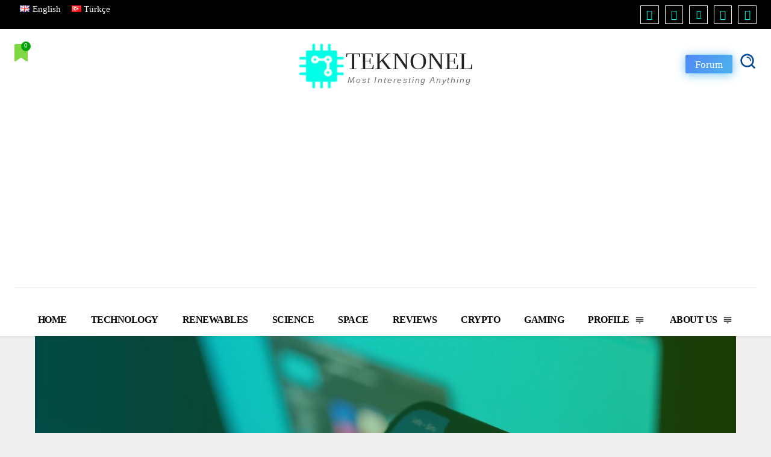

--- FILE ---
content_type: text/html; charset=utf-8
request_url: https://www.google.com/recaptcha/api2/aframe
body_size: 266
content:
<!DOCTYPE HTML><html><head><meta http-equiv="content-type" content="text/html; charset=UTF-8"></head><body><script nonce="aE0a8aJkDgIUxhbZ-oKJUg">/** Anti-fraud and anti-abuse applications only. See google.com/recaptcha */ try{var clients={'sodar':'https://pagead2.googlesyndication.com/pagead/sodar?'};window.addEventListener("message",function(a){try{if(a.source===window.parent){var b=JSON.parse(a.data);var c=clients[b['id']];if(c){var d=document.createElement('img');d.src=c+b['params']+'&rc='+(localStorage.getItem("rc::a")?sessionStorage.getItem("rc::b"):"");window.document.body.appendChild(d);sessionStorage.setItem("rc::e",parseInt(sessionStorage.getItem("rc::e")||0)+1);localStorage.setItem("rc::h",'1768518047515');}}}catch(b){}});window.parent.postMessage("_grecaptcha_ready", "*");}catch(b){}</script></body></html>